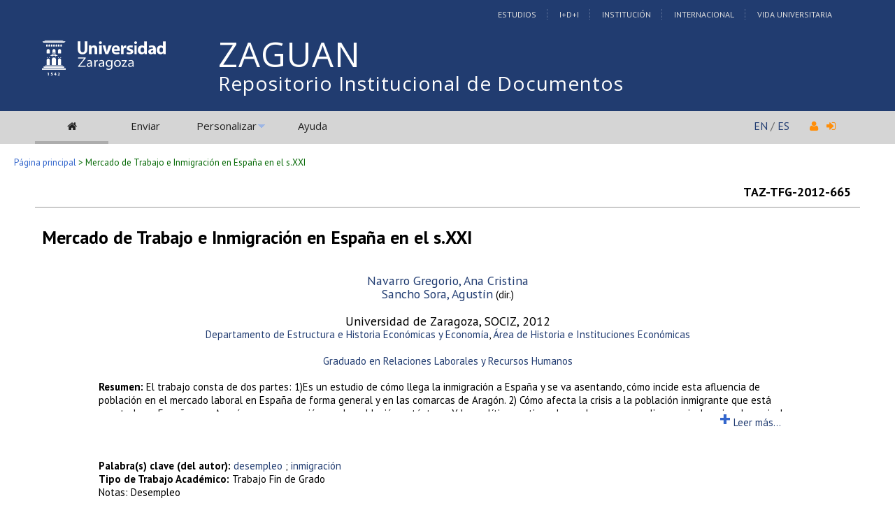

--- FILE ---
content_type: text/html; charset=UTF-8
request_url: https://zaguan.unizar.es/record/9101
body_size: 21311
content:
<!DOCTYPE html PUBLIC "-//W3C//DTD XHTML 1.0 Transitional//EN"
"http://www.w3.org/TR/xhtml1/DTD/xhtml1-transitional.dtd">
<html xmlns="http://www.w3.org/1999/xhtml" xmlns:og="http://opengraphprotocol.org/schema/" lang="es" xml:lang="es">
<head>
 <meta http-equiv="Content-Type" content="text/html; charset=utf-8" />
 <meta http-equiv="Content-Language" content="es" />
 <title>Mercado de Trabajo e Inmigración en España en el s.XXI - Repositorio Institucional de Documentos</title>
 
 <link rev="made" href="mailto:deposita@unizar.es" />
 <link rel="shortcut icon" href="/img/favicon.ico"/>
 <link rel="stylesheet" href="/img/invenio.css" type="text/css" />
 <!--[if lt IE 8]>
    <link rel="stylesheet" type="text/css" href="/img/invenio-ie7.css" />
 <![endif]-->
 <!--[if gt IE 8]>
    <style type="text/css">div.restrictedflag {filter:none;}</style>
 <![endif]-->
   <link rel="canonical" href="https://zaguan.unizar.es/record/9101" />
  <link rel="alternate" hreflang="fr" href="https://zaguan.unizar.es/record/9101?ln=fr" />
  <link rel="alternate" hreflang="en" href="https://zaguan.unizar.es/record/9101?ln=en" />
  <link rel="alternate" hreflang="es" href="https://zaguan.unizar.es/record/9101?ln=es" />

 <link rel="alternate" type="application/rss+xml" title="Repositorio Institucional de Documentos RSS" href="/rss?ln=es" />
 <link rel="search" type="application/opensearchdescription+xml" href="https://zaguan.unizar.es/opensearchdescription" title="Repositorio Institucional de Documentos" />
 <link rel="unapi-server" type="application/xml" title="unAPI" href="https://zaguan.unizar.es/unapi" />
 
 <meta name="description" content="El trabajo consta de dos partes: 1)Es un estudio de cómo llega la inmigración a España y se va asentando, cómo incide esta afluencia de población en el mercado laboral en España de forma general y en las comarcas de Aragón. 2) Cómo afecta la crisis a la población inmigrante que está asentada en España y en Aragón, en comparación con la población autóctona. Y las políticas activas de empleo que se realizan a nivel nacional y a nivel regional de Aragón
Navarro Gregorio, Ana Cristina; Sancho Sora, Agustín" />
 <meta name="keywords" content="desempleo, inmigración" />
 <script type="text/javascript" src="/js/jquery.min.js"></script>
 <script type="text/javascript" src="/js/unizar.js"></script>
 <link href="https://fonts.googleapis.com/css?family=PT+Sans:400,400i,700,700i&display=swap" rel="stylesheet">
 
 
<!-- GoogleScholar -->



<meta content="Universidad de Zaragoza" name="citation_publisher" />








<meta content="2012" name="citation_publication_date" />
<meta name="citation_online_date" content="2014/11/27">

<meta content="TAZ-TFG-2012-665" name="citation_technical_report_number" />





<meta name="citation_pdf_url" content="https://zaguan.unizar.es/record/9101/files/TAZ-TFG-2012-665.pdf" />
<meta name="citation_pdf_url" content="https://zaguan.unizar.es/record/9101/files/TAZ-TFG-2012-665_ANE.pdf" />

<!-- OpenGraph -->








<!-- Twitter Card -->



<!-- UNIZAR GOOGLE ANALYTICS tracking code -->
<script>
  (function(i,s,o,g,r,a,m){i['GoogleAnalyticsObject']=r;i[r]=i[r]||function(){
  (i[r].q=i[r].q||[]).push(arguments)},i[r].l=1*new Date();a=s.createElement(o),
  m=s.getElementsByTagName(o)[0];a.async=1;a.src=g;m.parentNode.insertBefore(a,m)
  })(window,document,'script','//www.google-analytics.com/analytics.js','ga');

  ga('create', 'UA-6988718-1', 'auto');
  ga('send', 'pageview');

</script>
<!-- /UNIZAR google analytics -->

<!-- Matomo ANTIGUO -->
<!--
<script type="text/javascript">
  var _paq = window._paq || [];
  /* tracker methods like "setCustomDimension" should be called before "trackPageView" */
  _paq.push(["setDocumentTitle", document.domain + "/" + document.title]);
  _paq.push(["setCookieDomain", "*.zaguan.unizar.es"]);
  _paq.push(['trackPageView']);
  _paq.push(['enableLinkTracking']);
  (function() {
    var u="//webstats.unizar.es/";
    _paq.push(['setTrackerUrl', u+'matomo.php']);
    _paq.push(['setSiteId', '139']);
    var d=document, g=d.createElement('script'), s=d.getElementsByTagName('script')[0];
    g.type='text/javascript'; g.async=true; g.defer=true; g.src=u+'matomo.js'; s.parentNode.insertBefore(g,s);
  })();
</script>
<noscript><p><img src="//webstats.unizar.es/matomo.php?idsite=139&amp;rec=1" style="border:0;" alt="" /></p></noscript>
-->
<!-- End Matomo Code -->

<!-- Matomo NUEVO -->
<script>
  var _paq = window._paq = window._paq || [];
  /* tracker methods like "setCustomDimension" should be called before "trackPageView" */
  _paq.push(['trackPageView']);
  _paq.push(['enableLinkTracking']);
  (function() {
    var u="//staweb.unizar.es/matomo/";
    _paq.push(['setTrackerUrl', u+'matomo.php']);
    _paq.push(['setSiteId', '139']);
    var d=document, g=d.createElement('script'), s=d.getElementsByTagName('script')[0];
    g.async=true; g.src=u+'matomo.js'; s.parentNode.insertBefore(g,s);
  })();
</script>
<!-- End Matomo Code -->


</head>
<body class="Repositorio32Universidad32de32Zaragoza search">

<!-- UNIZAR -->
<div class="wrapper-header">

<!-- NUEVA CABECERA UNIZAR -->
<div id="cabecera" class="clearfix">
        <div id="header_superior">
         <div class="inner">
          <div class="barra-unizar-top">
            <a href="http://www.unizar.es/estudios" rel="nofollow">Estudios</a>
            <a href="http://www.unizar.es/I_D_i" rel="nofollow">I+D+I</a>
            <a href="http://www.unizar.es/institucion" rel="nofollow">Instituci&oacute;n</a>
            <a href="http://www.unizar.es/internacional" rel="nofollow">Internacional</a>
            <a href="http://www.unizar.es/vida-universitaria" rel="nofollow">Vida Universitaria</a>
          </div>
         </div>
    </div>
    <div id="header_medio">
      <div class="inner">
        <!-- 20150526 cambio PO gabinete imagen UNIZAR -->
        <div id="logos">
           <div id="logo-universidad"><a href="/"><i class="icon-universidad"></i></a></div>
          <div id="logo-iberus"><a href="http://www.campusiberus.es/"><i class="icon-iberus"></i></a></div>
        </div> 

        <div class="nombre-repo">
            <h1><a href="/?ln=es">Repositorio Institucional de Documentos</a></h1>
        </div>
      </div>
    </div>
    <div role="navigation" id="main-navigation-unizar" class="cdsmenu" >
     <div class="inner">
      <div id="main-navigation-unizar-izquierdo">
       <table class="headerbox">
           <tr class="menu">
              <td class="headermoduleboxbodyselected">
                 <a class="headerselected" href="/?ln=es"><i class="fa fa-home fa-1x"></i></a>
              </td>
              <td class="headermoduleboxbodyselected" style="display:none">
                 <a class="headerselected" href="/?ln=es">Buscar</a>
              </td>
              <td class="headermoduleboxbody">
                 <a class="header" href="/submit?ln=es">Enviar</a>
              </td>
              <td class="headermoduleboxbodyblank">
                 &nbsp;
              </td>
              <td class="headermoduleboxbody">
                <div class="hassubmenu">
        <a hreflang="en" class="header" href="https://zaguan.unizar.es/youraccount/display?ln=es">Personalizar</a>
        <ul class="subsubmenu"><li><a href="https://zaguan.unizar.es/youralerts/list?ln=es">Sus alertas</a></li><li><a href="https://zaguan.unizar.es/yourbaskets/display?ln=es">Sus carpetas</a></li><li><a href="https://zaguan.unizar.es/youralerts/display?ln=es">Sus búsquedas</a></li></ul></div>
              </td>
              <td class="headermoduleboxbodyblank">
                &nbsp;
              </td>
              <td class="headermoduleboxbody">
                 <a class="header" href="/help/?ln=es">Ayuda</a>
              </td>
                 <td class="headermoduleboxbodyblank">&nbsp;</td>
              <!--<td class="headermoduleboxbodyblanklast">
                 &nbsp;
              </td>-->
              <!--<td class="unizar-login">
                 <i class="fa fa-user fa-1x"></i>  &nbsp;
                   <a class="userinfo" href="https://zaguan.unizar.es/youraccount/login?ln=es&amp;referer=https%3A//zaguan.unizar.es/record/9101%3F"> <i class="fa fa-sign-in fa-1x"></i> </a>
              </td>-->
           </tr>
      </table>
    </div>
    <div id="main-navigation-unizar-derecho">
      <div class="unizar-idiomas-repo">
         <span class="idioma-en"><a href="/?ln=en">EN</a> / </span>
         <span class="idioma-es"><a href="/?ln=es">ES</a></span>
         <i class="fa fa-user fa-1x"></i>  &nbsp;
                   <a class="userinfo" href="https://zaguan.unizar.es/youraccount/login?ln=es&amp;referer=https%3A//zaguan.unizar.es/record/9101%3F"> <i class="fa fa-sign-in fa-1x"></i> </a>
       </div>
    </div>

    </div><!-- inner-->
  </div><!-- navigation -->
<!-- /NUEVA CABECERA UNIZAR -->

</div><!-- /header-wrapper -->

<table class="navtrailbox">
 <tr>
  <td class="navtrailboxbody">
   <a href="/?ln=es" class="navtrail">Página principal</a> &gt; Mercado de Trabajo e Inmigración en España en el s.XXI
  </td>
 </tr>
</table>
<!-- end replaced page header -->

</div>

<div class="wrapper"><!-- sacamos el header del wrapper -->
        <div class="pagebody"><div class="pagebodystripemiddle"><abbr class="unapi-id" title="9101"></abbr>
<div style="padding-left:10px;padding-right:10px">
    <table border="0" width="100%">
      <tr>
        <td><small></small></td>
        <td><small><strong></strong></small></td>
        <td align="right"><strong>TAZ-TFG-2012-665</strong></td>
      </tr>
    </table>
    </div><hr/>

<div style="padding-left:10px;padding-right:10px">
    <br /><span style='text-align:center; line-height:30px; margin-bottom:30px;'><big><big> <strong>Mercado de Trabajo e Inmigración en España en el s.XXI</strong></big></big></span><br /><br />

   <p align="center">
     <a href="https://zaguan.unizar.es/search?f=author&amp;p=Navarro%20Gregorio%2C%20Ana%20Cristina&amp;ln=es">Navarro Gregorio, Ana Cristina</a><br />
     
     <a href="https://zaguan.unizar.es/search?f=author&amp;p=Sancho%20Sora%2C%20Agust%C3%ADn&amp;ln=es">Sancho Sora, Agustín</a><small> (dir.)</small><br /><br/>
     
Universidad de Zaragoza,
     SOCIZ, 
     2012<br />
     <small><a href='https://zaguan.unizar.es/search?sc=1&p=980:TAZ+7102_b:"Estructura e Historia Económicas y Economía"'>Departamento de Estructura e Historia Económicas y Economía</a>, <a href='https://zaguan.unizar.es/search?sc=1&p=980:TAZ+7102_c:"Historia e Instituciones Económicas"'>Área de Historia e Instituciones Económicas</a> </small><br /><br />
     <small><a href="https://zaguan.unizar.es/search?sc=1&p=521__a:'Graduado+en+Relaciones+Laborales+y+Recursos+Humanos'"'>Graduado en Relaciones Laborales y Recursos Humanos</a></small><br />
</p>

<div style="margin-left: 7%; width: 85%" >
   <div id="div_resumen_txt" style="height:45px; display:block; border:1px; overflow:hidden; "><small><strong>Resumen: </strong>El trabajo consta de dos partes: 1)Es un estudio de cómo llega la inmigración a España y se va asentando, cómo incide esta afluencia de población en el mercado laboral en España de forma general y en las comarcas de Aragón. 2) Cómo afecta la crisis a la población inmigrante que está asentada en España y en Aragón, en comparación con la población autóctona. Y las políticas activas de empleo que se realizan a nivel nacional y a nivel regional de Aragón</small></small></div>
                <div id="boton_mas" style="display: block; margin-left:90%;width:190px;height:30px;">
                    <a href="#" 
                       onclick="desplegar1('div_resumen_txt','boton_mas','boton_menos')" 
                       style="text-decoration:none;"
                       title="Mostrar resumen completo"><h1 style="display:inline;">+</h1><small> Leer m&aacute;s...</small></a>
                </div>

                <div id="boton_menos" style="display: none; margin-left:90%;">
                    <a href="#" 
                       onclick="plegar1('div_resumen_txt','boton_mas','boton_menos')" 
                       style="text-decoration:none;"
                       title="Contraer resumen"><h1>-</h1></a>
                </div> <br />

   <br /><small><strong>Palabra(s) clave (del autor): </strong><a href="https://zaguan.unizar.es/search?f=keyword&amp;p=desempleo&amp;ln=es">desempleo</a> ; <a href="https://zaguan.unizar.es/search?f=keyword&amp;p=inmigraci%C3%B3n&amp;ln=es">inmigración</a></small><br />

   
   <!--<small>SOCIZ, </small><br /><br />-->
   <small><b>Tipo de Trabajo Académico: </b>Trabajo Fin de Grado</small><br />

   <small>Notas: Desempleo<br />

   <br />
   <small><a class="tam2" rel="license" href="http://creativecommons.org/licenses/by-nc-sa/3.0/"><img alt="Creative Commons License" src="/img/by-nc-sa-88x31.png" /></a></small>
   <br />
   <br/>

   <br />
   
           <!-- The Javascript to copy to clipboard -->
           <script>
             function copiarAlPortapapeles() {
                var copyText = document.getElementById("recid_input");
                copyText.select();
                copyText.setSelectionRange(0, 999999);
                navigator.clipboard.writeText(copyText.value);
                const noticeElement = document.getElementById("permalink-notice");
                noticeElement.innerHTML = "¡Copiado!"
             }
           </script> 
           <div class="permalink-container">
             <span class="permalink-title" style="font-size:0.9rem; font-weight:bold;">Enlace permanente:</span>
             <input class="permalink-input" 
                    id="recid_input"
                    readonly
                    size="36"
                    style="border-style: none; text-align:center; padding:2px;"
                    type="text" 
                    value="https://zaguan.unizar.es/record/9101">
             <button class="permalink-button" onclick="copiarAlPortapapeles()">Copiar</button>
             <span class="permalink-notice" id="permalink-notice" style="font-size:0.9rem;"> </span>
           </div>
   <br />

   <p style='margin-left: 10px;'><em>El registro pertenece a las siguientes colecciones:</em><br /><a href="/collection/trabajos-academicos-universidad-zaragoza?ln=es" class="navtrail">Trabajos académicos</a> &gt; <a href="/collection/centro?ln=es" class="navtrail">Trabajos Académicos por Centro</a> &gt; <a href="/collection/facultad-de-ciencias-sociales-y-del-trabajo?ln=es" class="navtrail">Facultad de Ciencias Sociales y del Trabajo</a><br /><a href="/collection/trabajos-academicos-universidad-zaragoza?ln=es" class="navtrail">Trabajos académicos</a> &gt; <a href="/collection/trabajos-fin-grado?ln=es" class="navtrail">Trabajos fin de grado</a></p>

</div>

</div><br/><br/><div align="right"><div style="padding-bottom:2px;padding-top:30px;"><span class="moreinfo" style="margin-right:10px;">
                        <a href="" class="moreinfo">Volver a la búsqueda</a> </span></div></div>
        <br />
<div class="detailedrecordminipanel">
<div class="top-left"></div><div class="top-right"></div>
                <div class="inside">

        <div id="detailedrecordminipanelfile" style="width:33%;float:left;text-align:center;margin-top:0">
             <div><small class="detailedRecordActions"><br /><a  title="application/pdf" href="/record/9101/files/TAZ-TFG-2012-665.pdf"><i class="fa fa-file-pdf-o pdf-unizar"></i> Memoria (spa)</small></a><br /></div><div><small class="detailedRecordActions"><br /><a  title="application/pdf" href="/record/9101/files/TAZ-TFG-2012-665_ANE.pdf"><i class="fa fa-file-pdf-o pdf-unizar"></i> Anexos (spa)</small></a><br /></div>

        </div>
        <div id="detailedrecordminipanelreview" style="width:30%;float:left;text-align:center">
             
<small class="detailedRecordActions">Valore este documento:</small><br /><br />
<div style="margin:auto;width:160px;">
<span style="display:none;">Rate this document:</span>
<div class="star " ><a href="/record/9101/reviews/add?ln=es&amp;action=DISPLAY&amp;score=1">1</a>
<div class="star " ><a href="/record/9101/reviews/add?ln=es&amp;action=DISPLAY&amp;score=2">2</a>
<div class="star " ><a href="/record/9101/reviews/add?ln=es&amp;action=DISPLAY&amp;score=3">3</a>
<div class="star " ><a href="/record/9101/reviews/add?ln=es&amp;action=DISPLAY&amp;score=4">4</a>
<div class="star " ><a href="/record/9101/reviews/add?ln=es&amp;action=DISPLAY&amp;score=5">5</a></div></div></div></div></div>
<div style="clear:both">&nbsp;</div>
</div>
<small>(Sin ninguna reseña)</small>

        </div>

        <div id="detailedrecordminipanelactions" style="width:36%;float:right;text-align:right;">
             <ul class="detailedrecordactions">
        <li><a href="/yourbaskets/add?ln=es&amp;recid=9101">Añadir a una carpeta personal</a></li>
        <li>Exportar como
            <a style="text-decoration:underline;font-weight:normal" href="/record/9101/export/hx?ln=es">BibTeX</a>,
            <a style="text-decoration:underline;font-weight:normal" href="/record/9101/export/hm?ln=es">MARC</a>,
            <a style="text-decoration:underline;font-weight:normal" href="/record/9101/export/xm?ln=es">MARCXML</a>,
            <a style="text-decoration:underline;font-weight:normal" href="/record/9101/export/xd?ln=es">DC</a>,
            <a style="text-decoration:underline;font-weight:normal" href="/record/9101/export/xe?ln=es">EndNote</a>,
<!--            <a style="text-decoration:underline;font-weight:normal" href="/record/9101/export/xe8x?ln=es">EndNote (8-X)</a>,-->
            <a style="text-decoration:underline;font-weight:normal" href="/record/9101/export/xn?ln=es">NLM</a>,
            <a style="text-decoration:underline;font-weight:normal" href="/record/9101/export/xw?ln=es">RefWorks</a></li>
        
        
        
</ul>

        </div>
        <div style="clear:both;margin-bottom: 0;"></div>
        </div>
        <div class="bottom-left"></div><div class="bottom-right"></div>
        </div>
        </div></div><!-- UNIZAR websearch_templates cierro el wrapper--></div> 
<div class="pagefooter">
<div class="inner"> <!-- UNIZAR 20150525 anyado div inner para guillermo -->

<!-- replaced page footer -->
 <div class="pagefooterstripeleft">
  Repositorio Institucional de Documentos&nbsp;::&nbsp;<a class="footer" href="/?ln=es">Buscar</a>&nbsp;::&nbsp;<a class="footer" href="/submit?ln=es">Enviar</a>&nbsp;::&nbsp;<a class="footer" href="https://zaguan.unizar.es/youraccount/display?ln=es">Personalizar</a>&nbsp;::&nbsp;<a class="footer" href="/help/?ln=es">Ayuda</a>
  <br />
<!--
  Powered by <a class="footer" href="http://invenio-software.org/">Invenio</a> v1.2
 <br />
  Mantenido por <a class="footer" href="mailto:deposita@unizar.es">deposita@unizar.es</a>
-->
 <a class="footer" href="https://ayudica.unizar.es">Si necesita soporte, utilice Ayudica</a> 
 <br /> 
 
  <br />
  &copy; <script>document.write(new Date().getFullYear())</script> Biblioteca Universidad de Zaragoza<br />
  &copy; <script>document.write(new Date().getFullYear())</script> Servicio de Inform&aacute;tica y Comunicaciones de la Universidad de Zaragoza
  <br /><a style="color:white;" href="http://www.unizar.es/aviso-legal" target="_blank">Aviso legal</a> | <a style="color:white;" href="http://www.unizar.es/condiciones-generales-de-uso" target="_blank">Condiciones de uso</a> | <a style="color:white;" href="http://www.unizar.es/politica-de-privacidad" target="_blank">Pol&iacute;tica de privacidad</a>   
 </div>
 <div class="pagefooterstriperight">

  <div id="idiomas_repositorio">
    <a style="color:white;" href="https://biblioteca.unizar.es/repositorio-zaguan/politicas-del-repositorio-institucional">Pol&iacute;tica del Repositorio</a>
    <br /><br />
    Este sitio también está disponible en los siguientes idiomas:<br /><a href="/record/9101?ln=en" class="langinfo">English</a> &nbsp;<span class="langinfo">Español</span> &nbsp;<a href="/record/9101?ln=fr" class="langinfo">Français</a>
 </div>

  <!-- pie tipo unizar.es -->
  <div id="datos_uni_footer">
     <!--<div id="direccion_footer">
         <ul>
           <li>Pedro Cerbuna,12</li>
           <li>50009 Zaragoza - Espa&ntilde;a</li>
           <li>Tel: 976 76 10 00</li> 
         </ul>
     </div>-->
     <div id="logo_unizar">
      <a href="http://www.unizar.es" target="_blank" title="Universidad de Zaragoza"><span id="unizar_logo_1">unizar</span><span id="unizar_logo_2">.es</span></a>
     </div>
  </div>
  <!-- /pie tipo unizar.es -->

 </div>

 <!-- terminos legales -->
 <div style="clear:both"></div>
 <div id="menu_footer_inferior">
            <ul>
                <li><a href="http://www.unizar.es/aviso-legal"> Aviso Legal</a></li>
                <li class="centro"><a href="http://www.unizar.es/condiciones-generales-de-uso">Condiciones generales de uso</a></li>
                <li><a href="http://www.unizar.es/politica-de-privacidad">Politica de Privacidad</a></li>
            </ul>
 </div>
 <!-- /terminos legales -->

<!-- /UNIZAR 20150525 cierro div inner -->
</div>

<!-- replaced page footer -->
</div>
</body>
</html>
        